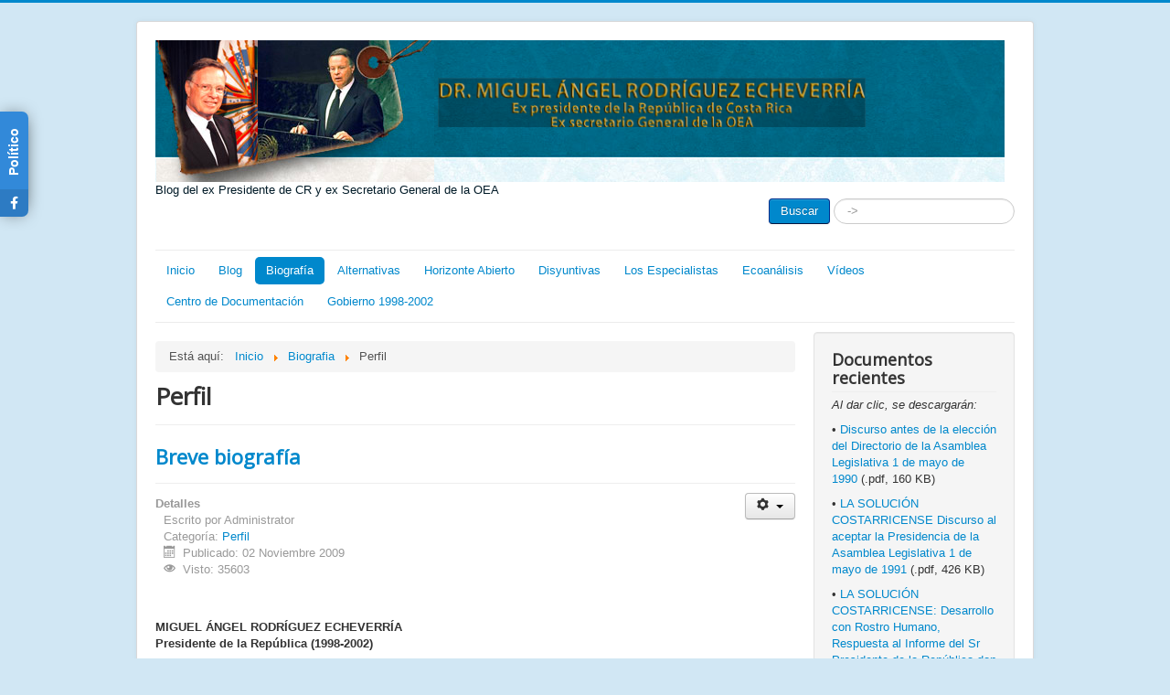

--- FILE ---
content_type: text/html; charset=utf-8
request_url: https://www.rodriguez.cr/mar/index.php/biografia/21-biografia/perfil
body_size: 5876
content:
<!DOCTYPE html>
<html lang="es-es" dir="ltr">
<head>
	<meta name="viewport" content="width=device-width, initial-scale=1.0" />
	<meta charset="utf-8" />
	<base href="https://www.rodriguez.cr/mar/index.php/biografia/21-biografia/perfil" />
	<meta name="description" content="Blog del Dr. Miguel Angel Rodriguez Echeverria, Ex Presidente de la Republica y Ex Secretario General de la OEA" />
	<meta name="generator" content="Joomla! - Open Source Content Management" />
	<title>Perfil</title>
	<link href="/mar/index.php/biografia/21-biografia/perfil?format=feed&amp;type=rss" rel="alternate" type="application/rss+xml" title="RSS 2.0" />
	<link href="/mar/index.php/biografia/21-biografia/perfil?format=feed&amp;type=atom" rel="alternate" type="application/atom+xml" title="Atom 1.0" />
	<link href="/mar/templates/protostar/favicon.ico" rel="shortcut icon" type="image/vnd.microsoft.icon" />
	<link href="https://www.rodriguez.cr/mar/index.php/component/search/?Itemid=156&amp;id=21&amp;format=opensearch" rel="search" title="Buscar .::Dr. Miguel Angel Rodriguez Echeverria::." type="application/opensearchdescription+xml" />
	<link href="/mar/templates/protostar/css/template.css?a795d1c85bc4f506a82ea5ca1644c516" rel="stylesheet" />
	<link href="https://fonts.googleapis.com/css?family=Open+Sans" rel="stylesheet" />
	<link href="https://www.rodriguez.cr/mar/modules/mod_facebook_slide_likebox/tmpl/css/style.min.css" rel="stylesheet" />
	<link href="https://cdnjs.cloudflare.com/ajax/libs/font-awesome/5.14.0/css/all.min.css" rel="stylesheet" />
	<style>

	h1, h2, h3, h4, h5, h6, .site-title {
		font-family: 'Open Sans', sans-serif;
	}
	body.site {
		border-top: 3px solid #0088cc;
		background-color: #d1e7f4;
	}
	a {
		color: #0088cc;
	}
	.nav-list > .active > a,
	.nav-list > .active > a:hover,
	.dropdown-menu li > a:hover,
	.dropdown-menu .active > a,
	.dropdown-menu .active > a:hover,
	.nav-pills > .active > a,
	.nav-pills > .active > a:hover,
	.btn-primary {
		background: #0088cc;
	}.social_mobile a, .social_mobile a:focus, .social_mobile a:hover { width: calc(100% / 1);}.social_slider .facebook_icon, .social_slider .twitter_icon {border-radius: 0 7px 7px 0 !important;}.social_slider {left:-370px;}.social_slider:hover{transform: translateX(370px);}.social_slider .facebook_icon{float:right;right:-31px; clear: right;}.social_slider .twitter_icon{float:right; clear: right;right:-31px}div.mod_search103 input[type="search"]{ width:auto; }
	</style>
	<script src="/mar/media/jui/js/jquery.min.js?a795d1c85bc4f506a82ea5ca1644c516"></script>
	<script src="/mar/media/jui/js/jquery-noconflict.js?a795d1c85bc4f506a82ea5ca1644c516"></script>
	<script src="/mar/media/jui/js/jquery-migrate.min.js?a795d1c85bc4f506a82ea5ca1644c516"></script>
	<script src="/mar/media/system/js/caption.js?a795d1c85bc4f506a82ea5ca1644c516"></script>
	<script src="/mar/media/jui/js/bootstrap.min.js?a795d1c85bc4f506a82ea5ca1644c516"></script>
	<script src="/mar/templates/protostar/js/template.js?a795d1c85bc4f506a82ea5ca1644c516"></script>
	<!--[if lt IE 9]><script src="/mar/media/jui/js/html5.js?a795d1c85bc4f506a82ea5ca1644c516"></script><![endif]-->
	<!--[if lt IE 9]><script src="/mar/media/system/js/html5fallback.js?a795d1c85bc4f506a82ea5ca1644c516"></script><![endif]-->
	<script>
jQuery(window).on('load',  function() {
				new JCaption('img.caption');
			});
	</script>

</head>
<body class="site com_content view-category no-layout no-task itemid-156">
	<!-- Body -->
	<div class="body" id="top">
		<div class="container">
			<!-- Header -->
			<header class="header" role="banner">
				<div class="header-inner clearfix">
					<a class="brand pull-left" href="/mar/">
						<img src="https://www.rodriguez.cr/mar/images/headers/logomargrande.png" alt=".::Dr. Miguel Angel Rodriguez Echeverria::." />													<div class="site-description">Blog del ex Presidente de CR y ex Secretario General de la OEA</div>											</a>
					<div class="header-search pull-right">
						<div class="search mod_search103">
	<form action="/mar/index.php/biografia" method="post" class="form-inline" role="search">
		 <button class="button btn btn-primary" onclick="this.form.searchword.focus();">Buscar</button><label for="mod-search-searchword103" class="element-invisible">Buscar</label> <input name="searchword" id="mod-search-searchword103" maxlength="200"  class="inputbox search-query input-medium" type="search" size="20" placeholder="-&gt;" />		<input type="hidden" name="task" value="search" />
		<input type="hidden" name="option" value="com_search" />
		<input type="hidden" name="Itemid" value="156" />
	</form>
</div>

					</div>
				</div>
			</header>
							<nav class="navigation" role="navigation">
					<div class="navbar pull-left">
						<a class="btn btn-navbar collapsed" data-toggle="collapse" data-target=".nav-collapse">
							<span class="element-invisible">Cambiar navegación</span>
							<span class="icon-bar"></span>
							<span class="icon-bar"></span>
							<span class="icon-bar"></span>
						</a>
					</div>
					<div class="nav-collapse">
						<ul class="nav menu nav-pills mod-list">
<li class="item-103"><a href="/mar/index.php/home-mainmenu-1" >Inicio</a></li><li class="item-110"><a href="/mar/index.php/blog-mainmenu-9" >Blog</a></li><li class="item-156 current active"><a href="/mar/index.php/biografia" >Biografía</a></li><li class="item-159"><a href="/mar/index.php/alternativas" >Alternativas</a></li><li class="item-205"><a href="/mar/index.php/horizonte-abierto" >Horizonte Abierto</a></li><li class="item-160"><a href="/mar/index.php/disyuntivas" >Disyuntivas</a></li><li class="item-161"><a href="/mar/index.php/los-especialistas" >Los Especialistas</a></li><li class="item-197"><a href="/mar/index.php/ecoanalisis" >Ecoanálisis</a></li><li class="item-206"><a href="/mar/index.php/videos" >Vídeos</a></li><li class="item-153"><a href="/mar/index.php/centro-de-documentacion" >Centro de Documentación</a></li><li class="item-199 parent"><a href="/mar/index.php/gobierno-1998-2002" >Gobierno 1998-2002</a></li></ul>

					</div>
				</nav>
						
			<div class="row-fluid">
								<main id="content" role="main" class="span9">
					<!-- Begin Content -->
							<div class="moduletable">
						<div aria-label="Breadcrumbs" role="navigation">
	<ul itemscope itemtype="https://schema.org/BreadcrumbList" class="breadcrumb">
					<li>
				Está aquí: &#160;
			</li>
		
						<li itemprop="itemListElement" itemscope itemtype="https://schema.org/ListItem">
											<a itemprop="item" href="/mar/index.php?Itemid=" class="pathway"><span itemprop="name">Inicio</span></a>
					
											<span class="divider">
							<img src="/mar/media/system/images/arrow.png" alt="" />						</span>
										<meta itemprop="position" content="1">
				</li>
							<li itemprop="itemListElement" itemscope itemtype="https://schema.org/ListItem">
											<a itemprop="item" href="/mar/index.php/biografia/28-biografia" class="pathway"><span itemprop="name">Biografia</span></a>
					
											<span class="divider">
							<img src="/mar/media/system/images/arrow.png" alt="" />						</span>
										<meta itemprop="position" content="2">
				</li>
							<li itemprop="itemListElement" itemscope itemtype="https://schema.org/ListItem" class="active">
					<span itemprop="name">
						Perfil					</span>
					<meta itemprop="position" content="3">
				</li>
				</ul>
</div>
		</div>
	
					<div id="system-message-container">
	</div>

					<div class="blog" itemscope itemtype="https://schema.org/Blog">
			<div class="page-header">
			<h1> Perfil </h1>
		</div>
	
		
	
	
	
				<div class="items-leading clearfix">
							<div class="leading-0"
					itemprop="blogPost" itemscope itemtype="https://schema.org/BlogPosting">
					
	<div class="page-header">
					<h2 itemprop="name">
									<a href="/mar/index.php/biografia" itemprop="url">
						Breve biografía					</a>
							</h2>
		
		
		
			</div>

	
<div class="icons">
	
					<div class="btn-group pull-right">
				<button class="btn dropdown-toggle" type="button" id="dropdownMenuButton-26" aria-label="Herramientas de usuario"
				data-toggle="dropdown" aria-haspopup="true" aria-expanded="false">
					<span class="icon-cog" aria-hidden="true"></span>
					<span class="caret" aria-hidden="true"></span>
				</button>
								<ul class="dropdown-menu" aria-labelledby="dropdownMenuButton-26">
											<li class="print-icon"> <a href="/mar/index.php/biografia?tmpl=component&amp;print=1" title="Imprimir el artículo < Breve biografía >" onclick="window.open(this.href,'win2','status=no,toolbar=no,scrollbars=yes,titlebar=no,menubar=no,resizable=yes,width=640,height=480,directories=no,location=no'); return false;" rel="nofollow">			<span class="icon-print" aria-hidden="true"></span>
		Imprimir	</a> </li>
																			</ul>
			</div>
		
	</div>


			<dl class="article-info muted">

		
			<dt class="article-info-term">
									Detalles							</dt>

							<dd class="createdby" itemprop="author" itemscope itemtype="https://schema.org/Person">
					Escrito por <span itemprop="name">Administrator</span>	</dd>
			
			
										<dd class="category-name">
																		Categoría: <a href="/mar/index.php/biografia/21-biografia/perfil" itemprop="genre">Perfil</a>							</dd>			
			
										<dd class="published">
				<span class="icon-calendar" aria-hidden="true"></span>
				<time datetime="2009-11-02T04:54:25+00:00" itemprop="datePublished">
					Publicado: 02 Noviembre 2009				</time>
			</dd>			
		
					
			
										<dd class="hits">
					<span class="icon-eye-open" aria-hidden="true"></span>
					<meta itemprop="interactionCount" content="UserPageVisits:35603" />
					Visto: 35603			</dd>						</dl>




<p> </p>
<p style="margin-bottom: 0in; text-align: justify;"><strong>MIGUEL ÁNGEL RODRÍGUEZ ECHEVERRÍA<br />Presidente de la República (1998-2002)</strong><br /><br /><img src="/mar/images/stories/perfil.jpg" border="0" alt="Banda Presidencial" title="Banda Presidencial" align="right" />Nació en San José el 9 de enero de 1940. Sus padres fueron  Manuel Rodríguez Támara y Blanca Echeverría Velázquez quienes con dedicación y valores educaron una familia de cinco hijos exitosos en diferentes campos.</p>
<p style="margin-bottom: 0in;"> </p>
<p style="margin-bottom: 0in; text-align: justify;">Realizó sus estudios primarios en la Escuela Buenaventura Corrales, los secundarios en el Colegio La Salle, y se graduó más tarde con honores como economista y abogado en la Universidad de Costa Rica<br /><br />Fue su abuela materna, doña Lupita Velázquez (nieta del ex Presidente y Benemérito de la Patria don José María Castro Madriz) quien le inculcó a Miguel Ángel, desde niño, el interés por la política.</p>



	
<p class="readmore">
			<a class="btn" href="/mar/index.php/biografia" itemprop="url" aria-label="Leer más:  Breve biografía">
			<span class="icon-chevron-right" aria-hidden="true"></span> 
			Leer más: 			Breve biografía		</a>
	</p>



				</div>
									</div><!-- end items-leading -->
	
	
	
	
		</div>

					<div class="clearfix"></div>
					

<div class="custom"  >
	<hr />
<p style="text-align: justify;"><span style="color: #0088cc;"><em><strong> Para copiar un artículo de este sitio a un archivo de Word, primero copie y pegue el título, y luego el cuerpo del artículo, con el fin de que conserven los formatos y márgenes adecuados.</strong></em></span></p></div>

					<!-- End Content -->
				</main>
									<div id="aside" class="span3">
						<!-- Begin Right Sidebar -->
						<div class="well "><h3 class="page-header">Documentos recientes</h3>

<div class="custom"  >
	<p><em>Al dar clic, se descargarán:</em></p>
<p><span>• <a href="/mar/index.php/centro-de-documentacion/category/10-discursos?download=34:discurso-antes-de-la-eleccion-del-directorio-de-la-asamblea-legislativa-1-de-mayo-de-1990" target="_blank" title="Al dar clic, se descargará" rel="noopener noreferrer">Discurso antes de la elección del Directorio de la Asamblea Legislativa 1 de mayo de 1990</a></span><span> (.pdf, 160 KB)</span></p>
<p><span>• <a href="/mar/index.php/centro-de-documentacion/category/10-discursos?download=35:la-solucion-costarricense-discurso-al-aceptar-la-presidencia-de-la-asamblea-legislativa-1-de-mayo-de-1991" target="_blank" title="Al dar clic, se descargará" rel="noopener noreferrer">LA SOLUCIÓN COSTARRICENSE Discurso al aceptar la Presidencia de la Asamblea Legislativa 1 de mayo de 1991</a></span><span> (.pdf, 426 KB)</span></p>
<p><span>• <a href="/mar/index.php/centro-de-documentacion/category/10-discursos?download=36:la-solucion-costarricense-desarrollo-con-rostro-humano-respuesta-al-informe-del-sr-presidente-de-la-republica-don-rafael-angel-calderon-f-1-de-mayo-de-1991" target="_blank" title="Al dar clic, se descargará" rel="noopener noreferrer">LA SOLUCIÓN COSTARRICENSE: Desarrollo con Rostro Humano, Respuesta al Informe del Sr Presidente de la República don Rafael Angel Calderón F. 1 de mayo de 1991</a></span><span> (.pdf, 188 KB)</span></p>
<p><span>• <a href="/mar/index.php/centro-de-documentacion/category/11-otros-documentos?download=31:20-anos-protegiendo-al-trabajador-logros-y-retos" target="_blank" title="Al dar clic, se descargará" rel="noopener noreferrer">20 años protegiendo al trabajador: Logros y retos</a></span><span> (.docx, 37 KB)</span></p>
<p><span>• <a href="/mar/index.php/centro-de-documentacion/category/11-otros-documentos?download=19:manifiesto-sobre-la-democracia-y-la-libertad-en-la-era-digital-y-de-la-sostenibilidad" target="_blank" rel="noopener noreferrer" title="Al dar clic, se descargará">SOBRE LA DEMOCRACIA Y LA LIBERTAD EN LA ERA DIGITAL Y DE LA SOSTENIBILIDAD</a></span></p>
<p><span><em>Los exjefes de Estado y de Gobierno participantes de la Iniciativa Democrática de España y las Américas (IDEA), transcurridos siete años desde el inicio de sus actividades con la Declaración de Panamá adoptada a propósito de la VII Cumbre de las Américas, esta vez, bajo un contexto internacional amenazado por la generalización de la guerra, una vez transcurrida bajo signos contradictorios la IX Cumbre de las Américas, declaramos lo siguiente</em> (.pdf, 285 KB)</span></p>
<p><span>• <a href="/mar/index.php/centro-de-documentacion/category/3-academia?download=18:la-caida-del-mito-sobrevivira-el-marxismo" title="Clic para descargar">La Caída del Mito, ¿Sobrevivirá el Marxismo?</a></span></p>
<p><span><em>Este artículo fue escrito a inicios de 1991 y publicado en el libro ¿Sobrevivirá el marxismo? Rafael Angel Herra, compilador, Editorial de la Universidad de Costa Rica junio de 1991, antes del colapso de la Unión Soviética que ocurrió entre el 25 de diciembre y finales de ese año. La muerte de Mijail Gorbachov ocasiona su publicación ahora, pues señala las dificultades que desde entonces se preveían</em><b> </b>(.pdf, 520 KB)</span></p>
<p><span>• <a href="/mar/index.php/centro-de-documentacion/category/11-otros-documentos?download=17:manifiesto-de-catolicos-iberoamericanos-con-responsabilidades-politicas" title="Clic para descargar">Manifiesto de Católicos Iberoamericanos con Responsabilidades Políticas</a> (.pdf, 279 KB)</span></p>
<p><span>• <a href="/mar/index.php/centro-de-documentacion/category/7-academia?download=16:reflexiones-sobre-una-educacion-publica-para-ser-mejores" title="Clic para descargar">REFLEXIONES SOBRE UNA EDUCACIÓN PÚBLICA PARA SER MEJORES</a><span> </span>(.pdf, 3.63 MB)</span><span></span></p></div>
</div><div class="well ">

<div class="custom"  >
	<p align="center"></p>
<p align="center"><iframe width="57%" height="135px" frameborder="no" scrolling="no" seamless="" src="https://player.simplecast.com/a7b9435d-5a66-44e2-80a4-3fb50b44e08c?dark=true"></iframe></p>
<p align="center"><iframe width="160" height="89" src="//www.youtube.com/embed/zq9112OSncE" frameborder="0" allow="accelerometer; autoplay; clipboard-write; encrypted-media; gyroscope; picture-in-picture" allowfullscreen="allowfullscreen"></iframe></p>
<p align="center"><iframe width="160" height="89" src="//www.youtube.com/embed/WIvO_gykApY" frameborder="0" allow="accelerometer; autoplay; clipboard-write; encrypted-media; gyroscope; picture-in-picture" allowfullscreen="allowfullscreen"></iframe></p>
<p align="center"><iframe width="160" height="89" src="https://www.youtube.com/embed/9PK-czPpHd8" frameborder="0" allow="accelerometer; autoplay; clipboard-write; encrypted-media; gyroscope; picture-in-picture" allowfullscreen="allowfullscreen"></iframe></p>
<p align="center"><iframe width="160" height="89" src="https://www.youtube.com/embed/K8wAIXsiwdU" frameborder="0" allow="accelerometer; autoplay; clipboard-write; encrypted-media; gyroscope; picture-in-picture" allowfullscreen="allowfullscreen"></iframe></p>
<p align="center"><iframe width="160" height="89" src="https://www.youtube.com/embed/Xvs1POhLnKI" frameborder="0" allow="accelerometer; autoplay; clipboard-write; encrypted-media; gyroscope; picture-in-picture" allowfullscreen="allowfullscreen"></iframe></p>
<p align="center"><iframe width="160" height="89" src="https://www.youtube.com/embed/gQu_6TKH04g" frameborder="0" allow="accelerometer; autoplay; clipboard-write; encrypted-media; gyroscope; picture-in-picture" allowfullscreen="allowfullscreen"></iframe></p></div>
</div>
						<!-- End Right Sidebar -->
					</div>
							</div>
		</div>
	</div>
	<!-- Footer -->
	<footer class="footer" role="contentinfo">
		<div class="container">
			<hr />
			<div class="social_mobile">
	<div class="top-left">
				<a class="facebook" href="https://facebook.com/100046709091713" target="_blank">
			<i class="fab fa-facebook-f"></i>
		</a>
			</div>
</div>
<div class="social_slider" style="top: 10% !important;">
		<input id="tab1" type="radio" name="tabs" checked />
	<label for="tab1" class="facebook_icon" style="max-width: 32px;"><span>Político</span><i
			class="fab fa-facebook-f"></i></label>
	<section id="content1">
		<div class="facebook_box">
			<iframe
				src="https://www.facebook.com/plugins/page.php?href=https://www.facebook.com/100046709091713&tabs=timeline&width=350&height=500&small_header=false&adapt_container_width=true&hide_cover=false&show_facepile=true&appId"
				width="350" height="500" style="border:none;overflow:hidden" scrolling="no" frameborder="0"
				allowfullscreen="true"
				allow="autoplay; clipboard-write; encrypted-media; picture-in-picture; web-share">
			</iframe>
		</div>
	</section>
		<div class="copyrightlink">Designed with
		<span style="color: #f44336;">❤</span> by
		<a title="Joomla Extensions" target="_blank" href="https://jsns.eu" rel="noopener">jsns.eu</a>
	</div>
</div>
</div>
</div>

			<p class="pull-right">
				<a href="#top" id="back-top">
					Volver arriba				</a>
			</p>
			<p>
				&copy; 2026 .::Dr. Miguel Angel Rodriguez Echeverria::.			</p>
		</div>
	</footer>
	
</body>
</html>


--- FILE ---
content_type: text/css
request_url: https://www.rodriguez.cr/mar/modules/mod_facebook_slide_likebox/tmpl/css/style.min.css
body_size: 743
content:
.social_slider{width:370px;position:fixed;z-index:999;-webkit-box-sizing:content-box;box-sizing:content-box;-webkit-transition:all .5s .2s;transition:all .5s .2s}@media only screen and (min-device-width: 0) and (max-width: 768px){.social_slider{display:none}}@media (min-width: 768px){.social_slider{display:block}}.social_slider:hover{-webkit-transition:all .5s .2s;transition:all .5s .2s}.social_slider a:hover{background-color:transparent;text-decoration:none}.social_slider a:active{z-index:99999;position:relative}.social_slider section{padding:unset;display:none;height:100%}.social_slider section:first-of-type{display:block}.social_slider input[type="radio"]{display:none !important}.social_slider #tab1:checked ~ label ~ #content1{display:block}.social_slider #tab2:checked ~ label ~ #content2{display:block}.social_slider label{overflow:hidden;-webkit-box-shadow:0 0 20px -7px #000;box-shadow:0 0 20px -7px #000}.social_slider label:first-of-type{margin-top:50px}.social_slider label span{height:68px;color:#fff;margin:10px 4px 0;font-size:14px;font-weight:600;line-height:24px;text-align:center;-webkit-writing-mode:tb-rl;-ms-writing-mode:tb-rl;writing-mode:tb-rl;-webkit-transform:rotate(180deg);transform:rotate(180deg);-webkit-font-smoothing:antialiased}.social_slider label::before{border-top:1px solid #f2f2f2}.social_slider i{position:absolute;width:33px;height:30px;display:-webkit-box;display:-ms-flexbox;display:flex;-webkit-box-pack:center;-ms-flex-pack:center;justify-content:center;-webkit-box-align:center;-ms-flex-align:center;align-items:center;padding:unset;bottom:0;color:#fff;font-size:14px;background:#0000001a}.social_slider .icon,.social_slider .facebook_icon,.social_slider .twitter_icon{width:32px;height:115px;cursor:pointer;position:relative;z-index:99998;display:block;-webkit-transition:all 0.2s ease;transition:all 0.2s ease}.social_slider .icon:hover,.social_slider .facebook_icon:hover,.social_slider .twitter_icon:hover{-webkit-transform:scale(1.07);transform:scale(1.07)}.social_slider .facebook_icon{background-color:#3289d9}.social_slider .twitter_icon{margin-top:10px;background-color:#27a4d9}.social_slider .box,.social_slider .facebook_box,.social_slider .twitter_box{width:370px;height:520px;border-radius:8px;position:absolute;-webkit-box-sizing:border-box;box-sizing:border-box;z-index:99998}.social_slider .facebook_box{border:10px solid #3289d9;background-color:#fff}.social_slider .twitter_box{border:10px solid #27a4d9;background:#fff}.social_slider .twitter_box #twitter-widget-0{min-height:470px !important}.social_slider .copyrightlink{display:block;position:absolute;background:transparent;color:#b9b9b9;font-size:10px;margin:525px 15px;text-decoration:none;text-shadow:none !important;text-align:left}.social_mobile{position:relative;z-index:10000}@media only screen and (min-device-width: 0) and (max-width: 768px){.social_mobile{display:inline !important}}@media (min-width: 768px){.social_mobile{display:none !important}}.social_mobile a{float:left;position:relative;width:48px;height:48px;line-height:24px;display:list-item;list-style-type:none;padding:5px 0;text-align:center;color:#fff;-webkit-transition-duration:0.5s;transition-duration:0.5s;-webkit-transition-property:width;transition-property:width;-webkit-transition-timing-function:ease-in-out;transition-timing-function:ease-in-out}.social_mobile a:hover{outline:0 none !important;color:#fff;width:55px;-webkit-transition-duration:0.5s !important;transition-duration:0.5s !important;-webkit-transition-property:width;transition-property:width;-webkit-transition-timing-function:ease-in-out;transition-timing-function:ease-in-out}.social_mobile a.titleText{display:none}.social_mobile i{line-height:inherit;font-size:24px;text-align:center;margin-top:10px;color:#fff}.social_mobile .top-left{position:fixed;left:0;top:auto;bottom:0;width:100%;z-index:999}.social_mobile .facebook{background-color:#3289d9}.social_mobile .facebook:hover{background-color:#226fb6}.social_mobile .twitter{background-color:#27a4d9}.social_mobile .twitter:hover{background-color:#1f84ae}
